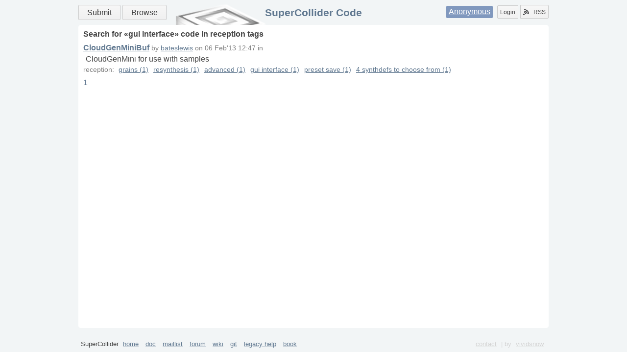

--- FILE ---
content_type: text/html
request_url: https://sccode.org/tag/reception/gui%20interface?page=1
body_size: 1448
content:
<html xmlns="http://www.w3.org/1999/xhtml">
<head><meta http-equiv="Content-Type" content="text/html; charset=UTF-8" />
    <meta charset="UTF-8" />
    <title>SuperCollider Code</title>
    <link rel="shortcut icon" href="/static/images/favicon.ico" />
    <link rel="alternate" type="application/rss+xml" title="supercollider code: what's new" href="/rss" />
    <link rel="stylesheet" href="/static/css/style.css?v=3" />
    <link rel="stylesheet" href="/static/css/css3buttons.css" />
    <script src="//ajax.googleapis.com/ajax/libs/prototype/1.7.3.0/prototype.js"></script>
    <link href="/static/css/tag.css?v=1" rel="stylesheet" />
    
    <script type="application/x-javascript">
        //<![CDATA[
        Event.observe(document, 'dom:loaded', function() {
            /*code*/
        });
        //]]>
    </script>
</head>
<body>
    <div class="layout">
        <header class="b-head clearfix">
            <nav class="menu">
                <a class="big button positive" href="/submit" title="Submit your Code!">Submit</a>
                <a class="big button" href="/" title="Find something">Browse</a>
            </nav>
            <div class="auth">
                <span class="user"><a href="/login" title="Login using social service or Signup">Anonymous</a></span>
                <a class="left button" href="/login" title="Signup or Login">Login</a>
                <a href="/rss" class="right button" title="Subscribe to RSS Channels"><span class="icon rss"></span>RSS</a>
            </div>
            <h1><a href="/" title="Go to main page">SuperCollider Code</a></h1>
            
        </header>
        <div id="main" role="main" class="b-content clearfix"><div class="b-tag">
    <h1>Search for «<span class="tag">gui interface</span>» code  
        in 
        <span class="type">reception</span> tags 
         
        
        
    </h1>
    <div class="list">
        <div>
            <h3><a href="/1-4Sp">CloudGenMiniBuf</a></h3>
            <small> 
                
                by 
                <a class="user" href="/bateslewis">bateslewis</a> 
                on 
                <span class="date">06 Feb'13 12:47</span> 
                in 
                <span class="tags">
                    
                </span>
            </small>
            <p>CloudGenMini for use with samples</p>
            <small class="reception">
                reception: <a href="/tag/reception/grains">grains (1)</a><a href="/tag/reception/resynthesis">resynthesis (1)</a><a href="/tag/reception/advanced">advanced (1)</a><a href="/tag/reception/gui interface">gui interface (1)</a><a href="/tag/reception/preset save">preset save (1)</a><a href="/tag/reception/4 synthdefs to choose from">4 synthdefs to choose from (1)</a>
            </small>
        </div>
    </div>
    <div class="pager"><div>
    
    <span>
        <a href="https://sccode.org/tag/reception/gui%20interface?page=1" class="current">1</a>
    </span>
    
</div></div>
</div></div>
        <footer class="b-footer">
            <p>SuperCollider
                <a href="//supercollider.github.io/" target="_blank">home</a>
                <a href="//doc.sccode.org" target="_blank">doc</a>
                <a href="//www.listarc.bham.ac.uk/lists/sc-users/" target="_blank">maillist</a>
                <a href="//scsynth.org" target="_blank">forum</a>
                <a href="//supercollider.github.io/pages" target="_blank">wiki</a>
                <a href="//github.com/supercollider" target="_blank">git</a>
                <a href="//help.sccode.org" target="_blank">legacy help</a>
                <a href="//supercolliderbook.net/" target="_blank">book</a>
                <div>
                    <a href="/contact">contact</a>
                    | by <a href="//vividsnow.tumblr.com" target="_blank">vividsnow</a>
                </div>
            </p>
        </footer>
    </div>
</body>
</html>


--- FILE ---
content_type: text/css
request_url: https://sccode.org/static/css/tag.css?v=1
body_size: 249
content:
div.b-tag small {
  color: gray; }
div.b-tag a.filter {
  font-size: 80%;
  float: right; }
div.b-tag a.doc {
  font-size: 60%;
  vertical-align: super; }
div.b-tag div.list {
  margin-top: 10px; }
  div.b-tag div.list > div h3 {
    display: inline; }
  div.b-tag div.list > div p {
    margin: 5px; }
  div.b-tag div.list > div small.reception a, div.b-tag div.list > div span.tags a {
    margin: 0 5px; }
div.b-tag div.pager {
  margin-top: 10px; }
  div.b-tag div.pager a.current {
    text-decoration: none; }
